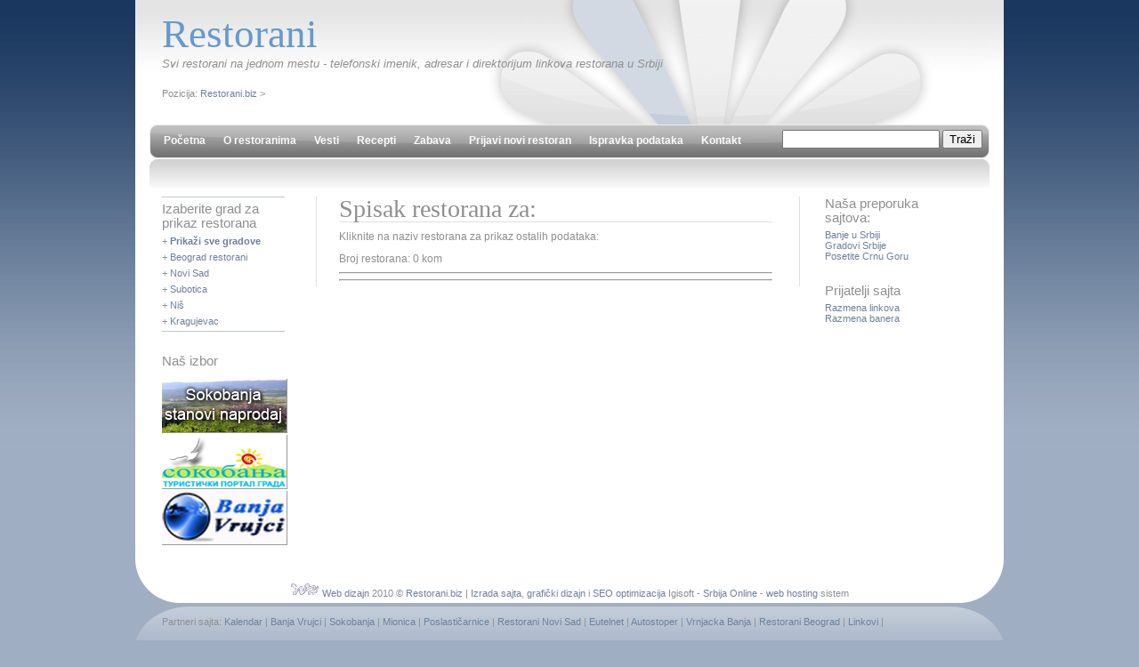

--- FILE ---
content_type: text/html; charset=UTF-8
request_url: https://restorani.biz/karadjordjeva-46/
body_size: 6620
content:
<!DOCTYPE html PUBLIC "-//W3C//DTD XHTML 1.0 Strict//EN" "http://www.w3.org/TR/xhtml1/DTD/xhtml1-strict.dtd">
<html xmlns="http://www.w3.org/1999/xhtml" xml:lang="en" lang="en">
<head>
<title>Restorani </title>
<meta name="keywords" content=", restorani, srbija" />
<meta name="description" content="Restorani u Srbiji -  - Svi restorani na jednom mestu - RESTORANI.BIZ (Restorani ) " />
<meta http-equiv="content-type" content="text/html; charset=UTF-8" />
<link href="/main.css" rel="stylesheet" type="text/css" />
</head>
<body>
<div id="wrap">
  <div id="header">
    <div class="title_tagline"><br />
      <h1><font color="#6699CC">Restorani</font> </h1>
      <h2>Svi restorani na jednom mestu - telefonski imenik, adresar i direktorijum linkova restorana u Srbiji</h2>
      <p style="margin-top:20px;">Pozicija: <a href="/">Restorani.biz</a> > <a href="/karadjordjeva-46/"></a></p>
    </div>
  </div>
  <div id="menu" style="position:relative;">
    <ul>
      <li><a href="/">Početna</a></li>
      <li><a href="/o-restoranima">O restoranima</a></li>
      <li><a href="/vesti">Vesti</a></li>
      <li><a href="/recepti/">Recepti</a></li>
      <li><a href="/zabava/">Zabava</a></li>
      <li><a href="/novi-restoran">Prijavi novi restoran</a></li>
      <li><a href="/ispravka">Ispravka podataka</a></li>
      <li><a href="/kontakt">Kontakt</a></li>
    </ul>
		<div style="position:absolute; right:24px; top:6px;">
			<form id="form1" name="form1" action="/search" method="get" style="margin:0; padding:0;" > <input type="text" name="q" /> <input type="submit" value="Traži" /></form>
		</div>

  </div>
  <div id="content">
    <div class="submenu_a">
      <div class="square">
        <h4>Izaberite grad za prikaz restorana        </h4>
        <p>+ <a href="/svigradovi"><strong>Prikaži sve gradove</strong></a></p>
        <p>+ <a href="/beograd/">Beograd restorani</a></p>
        <p>+ <a href="/novi-sad/">Novi Sad</a></p>
        <p>+ <a href="/subotica/">Subotica</a></p>
        <p>+ <a href="/nis/">Niš</a></p>
        <p>+ <a href="/kragujevac/">Kragujevac</a>      </p>
      </div>
      <h4>Naš izbor</h4>
      <div class="baneri">
﻿<a href="http://www.nekretninesokobanja.com" target="_blank" title="Prodaja: stanovi u Sokobanji"><img src="/imgs/baneri/nekretnine_sokobanja.jpg" alt="Soko Banja" /></a>
<a href="http://www.sokobanja.com" target="_blank" title="Soko Banja"><img src="/imgs/baneri/sokobanja.png" alt="Soko Banja" /></a>
<a href="http://www.banjavrujci.info" target="_blank" title="Banja Vrujci" ><img src="/imgs/baneri/banjavrujci.png" alt="Banja Vrujci" /></a>
      </div>
    </div>
    <div class="right_wrap">
      <div class="content_middle">
<h3 style="text-align:left">Spisak restorana za: </h3>
<p>Kliknite na naziv restorana za prikaz ostalih podataka:</p>

<script type="text/javascript"><!--
google_ad_client = "pub-8638189255111570";
/* 468x60, létrehozva 2010.03.07. */
google_ad_slot = "9354259596";
google_ad_width = 468;
google_ad_height = 60;
//-->
</script>
<script type="text/javascript"
src="http://pagead2.googlesyndication.com/pagead/show_ads.js">
</script>

<p>Broj restorana: 0 kom</p> <hr> 


 <hr> 
      </div>
      <div class="submenu_b">



<script type="text/javascript"><!--
google_ad_client = "pub-8638189255111570";
/* 160x600, létrehozva 2010.02.27. restorani */
google_ad_slot = "6099289260";
google_ad_width = 160;
google_ad_height = 600;
//-->
</script>
<script type="text/javascript"
src="http://pagead2.googlesyndication.com/pagead/show_ads.js">
</script>        
        <h4>Naša preporuka sajtova:</h4>
        <ul>
          <li><a href="/banje-u-srbiji">Banje u Srbiji</a></li>
          <li><a href="/gradovi-srbije">Gradovi Srbije</a></li>
          <li><a href="/crna-gora">Posetite Crnu Goru</a></li>
        </ul>
        <h4>Prijatelji sajta</h4>
        <ul>
          <li><a href="/linkovi">Razmena linkova</a></li>
          <li><a href="/baneri">Razmena banera</a></li>
        </ul>
      </div>
    </div>
  </div>
  <br />
  <div id="bottom">
    <div class="footer"> <a href="http://www.webharmony.biz" target="_blank"><img src="/imgs/webharmony-logo.gif" alt="" width="32" height="16" border="0" /></a> <a href="http://www.web-dizajn.eu/">Web dizajn</a> 2010 &copy; <a href="http://www.restorani.biz/" title="Restorani.biz">Restorani.biz</a> | <a href="http://www.izradasajta.net/izrada-dinamickog-sajta" title="Izrada sajta" target="_blank">Izrada sajta</a>, <a href="http://www.grafickidizajn.net/web-dizajn.php">grafički dizajn</a> i <a href="http://www.optimizacija-sajta.com/" title="Kvalitetna SEO optimizacija sajta za Google" target="_blank">SEO optimizacija</a> Igisoft - <a href="http://cu.rs/">Srbija Online</a> - <a href="http://www.hostingweb.rs/" title="Web hosting u Srbiji" target="_blank">web hosting</a> sistem </div>
    <div style="margin:20px 30px 0 30px;"> Partneri sajta: <a href="http://www.kalendar.rs" target="_blank" title="Kalendar 2010, univerzalni kalendari, zenski kalendari">Kalendar</a> | <a href="http://www.banja-vrujci.net" target="_blank">Banja Vrujci</a> | <a href="http://www.sokobanja.net" title="Sokobanja turisticki portal" target="_blank">Sokobanja</a>  | <a href="http://www.mionica.eu">Mionica</a> | <a href="http://poslasticarnice.cu.rs/" title="Poslasti&#269;arnice u Srbiji" target="_blank">Poslasti&#269;arnice</a> | <a href="http://www.navidiku.rs/firme/restorani-novi-sad" target="_blank">Restorani Novi Sad</a> | <a href="http://www.eutelnet.com" title="Web hosting i registracija domena" target="_blank">Eutelnet</a> | <a href="http://www.autostoper.rs" title="Autostoper.rs - tra&#382;ite voza&#269;e, putnike, izdajete ili tra&#382;ite sme&scaron;taj" target="_blank">Autostoper</a> | <a href="http://www.vrnjackabanja.biz" title="Vrnjacka Banja.biz - portal Vrnjacke Banje" target="_blank">Vrnjacka Banja</a> | <a href="http://www.navidiku.rs/firme/restorani-u-beogradu" target="_blank">Restorani Beograd</a> |  
    <a href="http://www.linkovi.in.rs">Linkovi</a> | </div>
  </div>
</div>
<script type="text/javascript">
var gaJsHost = (("https:" == document.location.protocol) ? "https://ssl." : "http://www.");
document.write(unescape("%3Cscript src='" + gaJsHost + "google-analytics.com/ga.js' type='text/javascript'%3E%3C/script%3E"));
</script>
<script type="text/javascript">
try {
var pageTracker = _gat._getTracker("UA-3964339-51");
pageTracker._trackPageview();
} catch(err) {}</script></body>
</html>


--- FILE ---
content_type: text/css
request_url: https://restorani.biz/main.css
body_size: 5409
content:
/* Free standard-compliant open source XHTML/CSS template provided by Eatlon.com */

body {
	background-image: url(imgs/body_bg.gif);
	background-repeat: repeat-x;
	background-color: #9faec2;
	font-family: arial, sans-serif;
	font-size: .7em;
	color: #8f8f8f;
	padding: 0;
	margin: 0;
}


a { text-decoration: none; color: #6d819d; padding: 0; margin: 0; }
a:hover { text-decoration: none; color: #a42929; border-bottom: 1px solid #6d819d; outline: 0; padding: 0; margin: 0; }

a.discrete { text-decoration: none; color: #7e7e7e; padding: 0; margin: 0; }
a.discrete:hover { text-decoration: underline; color: #7e7e7e; border-bottom: 0; outline: 0; padding: 0; margin: 0; }

a.title { text-decoration: none; color: #8f8f8f; padding: 0; margin: 0; }
a.title:hover { text-decoration: none; color: #8f8f8f; border-bottom: 0; outline: 0; padding: 0; margin: 0; }

h1 {
	font-family: georgia, serif;
	font-size: 4em;
	font-weight: 100;
	padding: 0;
	margin: 0;
}

h2 {
	font-size: 1.2em;
	font-style: italic;
	font-weight: 100;
	padding: 0;
	margin: 0;
}

h3 {
	font-family: georgia, serif;
	font-size: 2.3em;
	font-weight: 100;
	line-height: 1em;
	border-bottom: 1px solid #e0e0e0;
	padding: 0;
	margin: 0 0 5px 0;
}

h4 {
	font-size: 1.3em;
	font-weight: 100;
	padding: 0;
	margin: 0;
}

.in { text-indent: 20px; }

#wrap {
	width: 976px;
	min-height: 450px;
	height: auto !important;
	height: 450px;
	background-color: #fff;
	padding: 0;
	margin: 0 auto;
}

#header {
	width: 100%;
	height: 140px;
	margin:0; padding:0;
	background-image: url(imgs/head_bg.gif);
	background-repeat: repeat-x;
	background-position: top center;
}

	.title_tagline {
		width: 95%;
		height: 140px;
		background-image: url(imgs/banner.gif);
		background-repeat: no-repeat;
		background-position: top right;
		padding: 0px 0 0 30px;
		margin: 0;	
	}


#menu {
	height: 60px;
	background-image: url(imgs/menu_bg.gif);
	background-repeat: repeat-x;
	font-size: 1.1em;
	padding: 11px 0 0 22px;
	margin: 0;
}

#menu a { text-decoration: none; color: #fafafa; font-weight: bold; padding: 0; margin: 0; }
#menu a:hover { text-decoration: none; color: #d0d0d0; outline: 0; padding: 0; margin: 0; }

	#menu ul {
		list-style-type: none;
		padding: 0;
		margin: 0;
	}

	#menu ul li {
		float: left;
		padding: 0 0 0 0;
		margin: 0 10px 0 10px;
	}


#content {
	background-color: #fff;
	margin: 10px 0 0 0;
	padding: 0 18px 0 20px;
}

/* The following CSS,
	"submenu_a",
	"right_wrap",
	"content_middle" and
	"submenu_b"
define the double submenus layout for index.html */

	.submenu_a {
		float: left;
		width: 15%;
		padding: 0;
		margin: 0 0 0 10px;
	}

		.submenu_a p {
			padding: 0;
			margin: 6px 0 0 0;
		}

		.submenu_a ul {
			list-style-type: none;
			padding: 0;
			margin: 5px 0 25px 0;
		}

		.submenu_a ul li {
			padding: 0;
			margin: 0;
		}

	.right_wrap {
		float: right;
		width: 80%;
		padding: 0 24px 0 0;
	}

		.content_middle {
			float: left;
			width: 65%;
			font-size: 1.1em;
			line-height: 1.5em;
			text-align: justify;
			padding: 0 30px 0 25px;
			margin: 0 1px 0 19px;
			border-left: 1px solid #e0e0e0;
			border-right: 1px solid #e0e0e0;
		}

			.content_middle p {
				padding: 0;
				margin: 7px 0 0 0;
			}

		.submenu_b {
			float: right;
			width: 21%;
			padding: 0 1px 0 0;
			margin: 0 0 0 8px;
		}

			.submenu_b p {
				padding: 0;
				margin: 6px 0 0 0;
			}

			.submenu_b ul {
				list-style-type: none;
				padding: 0;
				margin: 5px 0 25px 0;
			}

			.submenu_b ul li {
				padding: 0;
				margin: 0;
			}

/* The following CSS,
	"menu_left" and
	"content_right"
define the left-wing layout for index.html */

	.menu_left {
		float: left;
		width: 16%;
		padding: 0;
		margin: 0 0 0 10px;
	}

		.menu_left p {
			padding: 0;
			margin: 6px 0 0 0;
		}

		.menu_left ul {
			list-style-type: none;
			padding: 0;
			margin: 5px 0 25px 0;
		}

		.menu_left ul li {
			padding: 0;
			margin: 0;
		}

	.content_right {
		float: right;
		width: 75%;
		font-size: 1.1em;
		line-height: 1.5em;
		text-align: justify;
		padding: 0 20px 0 25px;
		margin: 0;
		border-left: 1px solid #e0e0e0;
	}

		.content_right p {
			padding: 0;
			margin: 7px 0 0 0;
		}

/* The following CSS,
	"content_left" and
	"menu_right"
define the right-wing layout for right_wing.html */

	.content_left {
		float: left;
		width: 74%;
		font-size: 1.1em;
		line-height: 1.5em;
		text-align: justify;
		padding: 0 25px 0 10px;
		margin: 0;
		border-right: 1px solid #e0e0e0;
	}

		.content_left p {
			padding: 0;
			margin: 7px 0 0 0;
		}

	.menu_right {
		float: right;
		width: 16%;
		padding: 0 20px 0 0;
		margin: 0;
	}

		.menu_right p {
			padding: 0;
			margin: 6px 0 0 0;
		}

		.menu_right ul {
			list-style-type: none;
			padding: 0;
			margin: 5px 0 25px 0;
		}

		.menu_right ul li {
			padding: 0;
			margin: 0;
		}


.square {
	width: 130px;
	border-top: 1px solid #bcc6d4;
	border-bottom: 1px solid #bcc6d4;
	padding: 5px 8px 5px 0;
	margin: 0 0 25px 0;
}

.post { padding: 0 0 20px 0; }

.layouts { text-align: center; padding: 10px 0 0 0; }

#bottom {
	clear: both;
	width: 100%;
	height: 163px;
	background-image: url(imgs/bottom_bg.gif);
	background-repeat: no-repeat;
	padding: 0;
	margin: 0 auto;
}

	.footer {
		width: 100%;
		text-align: center;
		padding: 40px 0 0 0;
		margin: 0;
	}

.baneri img {
	border-bottom:solid 1px #999;
	border-right:solid 1px #999;
	border-top:0px;
	border-left:0px;
}
